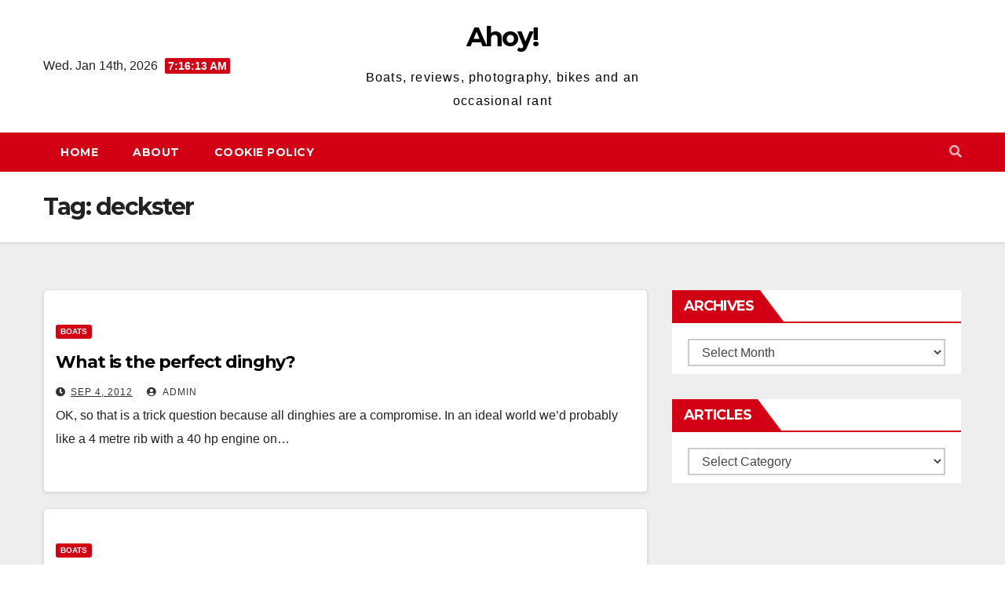

--- FILE ---
content_type: text/html; charset=UTF-8
request_url: http://www.ventspleen.com/tag/deckster/
body_size: 51825
content:
<!DOCTYPE html>
<html lang="en-US">
<head>
<meta charset="UTF-8">
<meta name="viewport" content="width=device-width, initial-scale=1">
<link rel="profile" href="http://gmpg.org/xfn/11">
<title>deckster &#8211; Ahoy!</title>
<meta name='robots' content='max-image-preview:large' />
<link rel='dns-prefetch' href='//fonts.googleapis.com' />
<link rel='dns-prefetch' href='//s.w.org' />
<link rel="alternate" type="application/rss+xml" title="Ahoy! &raquo; Feed" href="http://www.ventspleen.com/feed/" />
<link rel="alternate" type="application/rss+xml" title="Ahoy! &raquo; Comments Feed" href="http://www.ventspleen.com/comments/feed/" />
<link rel="alternate" type="application/rss+xml" title="Ahoy! &raquo; deckster Tag Feed" href="http://www.ventspleen.com/tag/deckster/feed/" />
<script type="text/javascript">
window._wpemojiSettings = {"baseUrl":"https:\/\/s.w.org\/images\/core\/emoji\/13.1.0\/72x72\/","ext":".png","svgUrl":"https:\/\/s.w.org\/images\/core\/emoji\/13.1.0\/svg\/","svgExt":".svg","source":{"concatemoji":"http:\/\/www.ventspleen.com\/wp-includes\/js\/wp-emoji-release.min.js?ver=5.9.12"}};
/*! This file is auto-generated */
!function(e,a,t){var n,r,o,i=a.createElement("canvas"),p=i.getContext&&i.getContext("2d");function s(e,t){var a=String.fromCharCode;p.clearRect(0,0,i.width,i.height),p.fillText(a.apply(this,e),0,0);e=i.toDataURL();return p.clearRect(0,0,i.width,i.height),p.fillText(a.apply(this,t),0,0),e===i.toDataURL()}function c(e){var t=a.createElement("script");t.src=e,t.defer=t.type="text/javascript",a.getElementsByTagName("head")[0].appendChild(t)}for(o=Array("flag","emoji"),t.supports={everything:!0,everythingExceptFlag:!0},r=0;r<o.length;r++)t.supports[o[r]]=function(e){if(!p||!p.fillText)return!1;switch(p.textBaseline="top",p.font="600 32px Arial",e){case"flag":return s([127987,65039,8205,9895,65039],[127987,65039,8203,9895,65039])?!1:!s([55356,56826,55356,56819],[55356,56826,8203,55356,56819])&&!s([55356,57332,56128,56423,56128,56418,56128,56421,56128,56430,56128,56423,56128,56447],[55356,57332,8203,56128,56423,8203,56128,56418,8203,56128,56421,8203,56128,56430,8203,56128,56423,8203,56128,56447]);case"emoji":return!s([10084,65039,8205,55357,56613],[10084,65039,8203,55357,56613])}return!1}(o[r]),t.supports.everything=t.supports.everything&&t.supports[o[r]],"flag"!==o[r]&&(t.supports.everythingExceptFlag=t.supports.everythingExceptFlag&&t.supports[o[r]]);t.supports.everythingExceptFlag=t.supports.everythingExceptFlag&&!t.supports.flag,t.DOMReady=!1,t.readyCallback=function(){t.DOMReady=!0},t.supports.everything||(n=function(){t.readyCallback()},a.addEventListener?(a.addEventListener("DOMContentLoaded",n,!1),e.addEventListener("load",n,!1)):(e.attachEvent("onload",n),a.attachEvent("onreadystatechange",function(){"complete"===a.readyState&&t.readyCallback()})),(n=t.source||{}).concatemoji?c(n.concatemoji):n.wpemoji&&n.twemoji&&(c(n.twemoji),c(n.wpemoji)))}(window,document,window._wpemojiSettings);
</script>
<style type="text/css">
img.wp-smiley,
img.emoji {
	display: inline !important;
	border: none !important;
	box-shadow: none !important;
	height: 1em !important;
	width: 1em !important;
	margin: 0 0.07em !important;
	vertical-align: -0.1em !important;
	background: none !important;
	padding: 0 !important;
}
</style>
	<link rel='stylesheet' id='wp-block-library-css'  href='http://www.ventspleen.com/wp-includes/css/dist/block-library/style.min.css?ver=5.9.12' type='text/css' media='all' />
<style id='global-styles-inline-css' type='text/css'>
body{--wp--preset--color--black: #000000;--wp--preset--color--cyan-bluish-gray: #abb8c3;--wp--preset--color--white: #ffffff;--wp--preset--color--pale-pink: #f78da7;--wp--preset--color--vivid-red: #cf2e2e;--wp--preset--color--luminous-vivid-orange: #ff6900;--wp--preset--color--luminous-vivid-amber: #fcb900;--wp--preset--color--light-green-cyan: #7bdcb5;--wp--preset--color--vivid-green-cyan: #00d084;--wp--preset--color--pale-cyan-blue: #8ed1fc;--wp--preset--color--vivid-cyan-blue: #0693e3;--wp--preset--color--vivid-purple: #9b51e0;--wp--preset--gradient--vivid-cyan-blue-to-vivid-purple: linear-gradient(135deg,rgba(6,147,227,1) 0%,rgb(155,81,224) 100%);--wp--preset--gradient--light-green-cyan-to-vivid-green-cyan: linear-gradient(135deg,rgb(122,220,180) 0%,rgb(0,208,130) 100%);--wp--preset--gradient--luminous-vivid-amber-to-luminous-vivid-orange: linear-gradient(135deg,rgba(252,185,0,1) 0%,rgba(255,105,0,1) 100%);--wp--preset--gradient--luminous-vivid-orange-to-vivid-red: linear-gradient(135deg,rgba(255,105,0,1) 0%,rgb(207,46,46) 100%);--wp--preset--gradient--very-light-gray-to-cyan-bluish-gray: linear-gradient(135deg,rgb(238,238,238) 0%,rgb(169,184,195) 100%);--wp--preset--gradient--cool-to-warm-spectrum: linear-gradient(135deg,rgb(74,234,220) 0%,rgb(151,120,209) 20%,rgb(207,42,186) 40%,rgb(238,44,130) 60%,rgb(251,105,98) 80%,rgb(254,248,76) 100%);--wp--preset--gradient--blush-light-purple: linear-gradient(135deg,rgb(255,206,236) 0%,rgb(152,150,240) 100%);--wp--preset--gradient--blush-bordeaux: linear-gradient(135deg,rgb(254,205,165) 0%,rgb(254,45,45) 50%,rgb(107,0,62) 100%);--wp--preset--gradient--luminous-dusk: linear-gradient(135deg,rgb(255,203,112) 0%,rgb(199,81,192) 50%,rgb(65,88,208) 100%);--wp--preset--gradient--pale-ocean: linear-gradient(135deg,rgb(255,245,203) 0%,rgb(182,227,212) 50%,rgb(51,167,181) 100%);--wp--preset--gradient--electric-grass: linear-gradient(135deg,rgb(202,248,128) 0%,rgb(113,206,126) 100%);--wp--preset--gradient--midnight: linear-gradient(135deg,rgb(2,3,129) 0%,rgb(40,116,252) 100%);--wp--preset--duotone--dark-grayscale: url('#wp-duotone-dark-grayscale');--wp--preset--duotone--grayscale: url('#wp-duotone-grayscale');--wp--preset--duotone--purple-yellow: url('#wp-duotone-purple-yellow');--wp--preset--duotone--blue-red: url('#wp-duotone-blue-red');--wp--preset--duotone--midnight: url('#wp-duotone-midnight');--wp--preset--duotone--magenta-yellow: url('#wp-duotone-magenta-yellow');--wp--preset--duotone--purple-green: url('#wp-duotone-purple-green');--wp--preset--duotone--blue-orange: url('#wp-duotone-blue-orange');--wp--preset--font-size--small: 13px;--wp--preset--font-size--medium: 20px;--wp--preset--font-size--large: 36px;--wp--preset--font-size--x-large: 42px;}.has-black-color{color: var(--wp--preset--color--black) !important;}.has-cyan-bluish-gray-color{color: var(--wp--preset--color--cyan-bluish-gray) !important;}.has-white-color{color: var(--wp--preset--color--white) !important;}.has-pale-pink-color{color: var(--wp--preset--color--pale-pink) !important;}.has-vivid-red-color{color: var(--wp--preset--color--vivid-red) !important;}.has-luminous-vivid-orange-color{color: var(--wp--preset--color--luminous-vivid-orange) !important;}.has-luminous-vivid-amber-color{color: var(--wp--preset--color--luminous-vivid-amber) !important;}.has-light-green-cyan-color{color: var(--wp--preset--color--light-green-cyan) !important;}.has-vivid-green-cyan-color{color: var(--wp--preset--color--vivid-green-cyan) !important;}.has-pale-cyan-blue-color{color: var(--wp--preset--color--pale-cyan-blue) !important;}.has-vivid-cyan-blue-color{color: var(--wp--preset--color--vivid-cyan-blue) !important;}.has-vivid-purple-color{color: var(--wp--preset--color--vivid-purple) !important;}.has-black-background-color{background-color: var(--wp--preset--color--black) !important;}.has-cyan-bluish-gray-background-color{background-color: var(--wp--preset--color--cyan-bluish-gray) !important;}.has-white-background-color{background-color: var(--wp--preset--color--white) !important;}.has-pale-pink-background-color{background-color: var(--wp--preset--color--pale-pink) !important;}.has-vivid-red-background-color{background-color: var(--wp--preset--color--vivid-red) !important;}.has-luminous-vivid-orange-background-color{background-color: var(--wp--preset--color--luminous-vivid-orange) !important;}.has-luminous-vivid-amber-background-color{background-color: var(--wp--preset--color--luminous-vivid-amber) !important;}.has-light-green-cyan-background-color{background-color: var(--wp--preset--color--light-green-cyan) !important;}.has-vivid-green-cyan-background-color{background-color: var(--wp--preset--color--vivid-green-cyan) !important;}.has-pale-cyan-blue-background-color{background-color: var(--wp--preset--color--pale-cyan-blue) !important;}.has-vivid-cyan-blue-background-color{background-color: var(--wp--preset--color--vivid-cyan-blue) !important;}.has-vivid-purple-background-color{background-color: var(--wp--preset--color--vivid-purple) !important;}.has-black-border-color{border-color: var(--wp--preset--color--black) !important;}.has-cyan-bluish-gray-border-color{border-color: var(--wp--preset--color--cyan-bluish-gray) !important;}.has-white-border-color{border-color: var(--wp--preset--color--white) !important;}.has-pale-pink-border-color{border-color: var(--wp--preset--color--pale-pink) !important;}.has-vivid-red-border-color{border-color: var(--wp--preset--color--vivid-red) !important;}.has-luminous-vivid-orange-border-color{border-color: var(--wp--preset--color--luminous-vivid-orange) !important;}.has-luminous-vivid-amber-border-color{border-color: var(--wp--preset--color--luminous-vivid-amber) !important;}.has-light-green-cyan-border-color{border-color: var(--wp--preset--color--light-green-cyan) !important;}.has-vivid-green-cyan-border-color{border-color: var(--wp--preset--color--vivid-green-cyan) !important;}.has-pale-cyan-blue-border-color{border-color: var(--wp--preset--color--pale-cyan-blue) !important;}.has-vivid-cyan-blue-border-color{border-color: var(--wp--preset--color--vivid-cyan-blue) !important;}.has-vivid-purple-border-color{border-color: var(--wp--preset--color--vivid-purple) !important;}.has-vivid-cyan-blue-to-vivid-purple-gradient-background{background: var(--wp--preset--gradient--vivid-cyan-blue-to-vivid-purple) !important;}.has-light-green-cyan-to-vivid-green-cyan-gradient-background{background: var(--wp--preset--gradient--light-green-cyan-to-vivid-green-cyan) !important;}.has-luminous-vivid-amber-to-luminous-vivid-orange-gradient-background{background: var(--wp--preset--gradient--luminous-vivid-amber-to-luminous-vivid-orange) !important;}.has-luminous-vivid-orange-to-vivid-red-gradient-background{background: var(--wp--preset--gradient--luminous-vivid-orange-to-vivid-red) !important;}.has-very-light-gray-to-cyan-bluish-gray-gradient-background{background: var(--wp--preset--gradient--very-light-gray-to-cyan-bluish-gray) !important;}.has-cool-to-warm-spectrum-gradient-background{background: var(--wp--preset--gradient--cool-to-warm-spectrum) !important;}.has-blush-light-purple-gradient-background{background: var(--wp--preset--gradient--blush-light-purple) !important;}.has-blush-bordeaux-gradient-background{background: var(--wp--preset--gradient--blush-bordeaux) !important;}.has-luminous-dusk-gradient-background{background: var(--wp--preset--gradient--luminous-dusk) !important;}.has-pale-ocean-gradient-background{background: var(--wp--preset--gradient--pale-ocean) !important;}.has-electric-grass-gradient-background{background: var(--wp--preset--gradient--electric-grass) !important;}.has-midnight-gradient-background{background: var(--wp--preset--gradient--midnight) !important;}.has-small-font-size{font-size: var(--wp--preset--font-size--small) !important;}.has-medium-font-size{font-size: var(--wp--preset--font-size--medium) !important;}.has-large-font-size{font-size: var(--wp--preset--font-size--large) !important;}.has-x-large-font-size{font-size: var(--wp--preset--font-size--x-large) !important;}
</style>
<link rel='stylesheet' id='newsup-fonts-css'  href='//fonts.googleapis.com/css?family=Montserrat%3A400%2C500%2C700%2C800%7CWork%2BSans%3A300%2C400%2C500%2C600%2C700%2C800%2C900%26display%3Dswap&#038;subset=latin%2Clatin-ext' type='text/css' media='all' />
<link rel='stylesheet' id='bootstrap-css'  href='http://www.ventspleen.com/wp-content/themes/newsup/css/bootstrap.css?ver=5.9.12' type='text/css' media='all' />
<link rel='stylesheet' id='newsup-style-css'  href='http://www.ventspleen.com/wp-content/themes/news-way/style.css?ver=5.9.12' type='text/css' media='all' />
<link rel='stylesheet' id='font-awesome-5-all-css'  href='http://www.ventspleen.com/wp-content/themes/newsup/css/font-awesome/css/all.min.css?ver=5.9.12' type='text/css' media='all' />
<link rel='stylesheet' id='font-awesome-4-shim-css'  href='http://www.ventspleen.com/wp-content/themes/newsup/css/font-awesome/css/v4-shims.min.css?ver=5.9.12' type='text/css' media='all' />
<link rel='stylesheet' id='owl-carousel-css'  href='http://www.ventspleen.com/wp-content/themes/newsup/css/owl.carousel.css?ver=5.9.12' type='text/css' media='all' />
<link rel='stylesheet' id='smartmenus-css'  href='http://www.ventspleen.com/wp-content/themes/newsup/css/jquery.smartmenus.bootstrap.css?ver=5.9.12' type='text/css' media='all' />
<link rel='stylesheet' id='newsup-style-parent-css'  href='http://www.ventspleen.com/wp-content/themes/newsup/style.css?ver=5.9.12' type='text/css' media='all' />
<link rel='stylesheet' id='newsway-style-css'  href='http://www.ventspleen.com/wp-content/themes/news-way/style.css?ver=1.0' type='text/css' media='all' />
<link rel='stylesheet' id='newsway-default-css-css'  href='http://www.ventspleen.com/wp-content/themes/news-way/css/colors/default.css?ver=5.9.12' type='text/css' media='all' />
<script type='text/javascript' src='http://www.ventspleen.com/wp-includes/js/jquery/jquery.min.js?ver=3.6.0' id='jquery-core-js'></script>
<script type='text/javascript' src='http://www.ventspleen.com/wp-includes/js/jquery/jquery-migrate.min.js?ver=3.3.2' id='jquery-migrate-js'></script>
<script type='text/javascript' src='http://www.ventspleen.com/wp-content/themes/newsup/js/navigation.js?ver=5.9.12' id='newsup-navigation-js'></script>
<script type='text/javascript' src='http://www.ventspleen.com/wp-content/themes/newsup/js/bootstrap.js?ver=5.9.12' id='bootstrap-js'></script>
<script type='text/javascript' src='http://www.ventspleen.com/wp-content/themes/newsup/js/owl.carousel.min.js?ver=5.9.12' id='owl-carousel-min-js'></script>
<script type='text/javascript' src='http://www.ventspleen.com/wp-content/themes/newsup/js/jquery.smartmenus.js?ver=5.9.12' id='smartmenus-js-js'></script>
<script type='text/javascript' src='http://www.ventspleen.com/wp-content/themes/newsup/js/jquery.smartmenus.bootstrap.js?ver=5.9.12' id='bootstrap-smartmenus-js-js'></script>
<script type='text/javascript' src='http://www.ventspleen.com/wp-content/themes/newsup/js/jquery.marquee.js?ver=5.9.12' id='newsup-marquee-js-js'></script>
<script type='text/javascript' src='http://www.ventspleen.com/wp-content/themes/newsup/js/main.js?ver=5.9.12' id='newsup-main-js-js'></script>
<link rel="https://api.w.org/" href="http://www.ventspleen.com/wp-json/" /><link rel="alternate" type="application/json" href="http://www.ventspleen.com/wp-json/wp/v2/tags/463" /><link rel="EditURI" type="application/rsd+xml" title="RSD" href="http://www.ventspleen.com/xmlrpc.php?rsd" />
<link rel="wlwmanifest" type="application/wlwmanifest+xml" href="http://www.ventspleen.com/wp-includes/wlwmanifest.xml" /> 
<meta name="generator" content="WordPress 5.9.12" />
<!-- Analytics by WP-Statistics v13.1.7 - https://wp-statistics.com/ -->
<style type="text/css" id="custom-background-css">
    .wrapper { background-color: #eee; }
</style>
    <style type="text/css">
            body .site-title a,
        body .site-description {
            color: ##fff;
        }

        .site-branding-text .site-title a {
                font-size: px;
            }

            @media only screen and (max-width: 640px) {
                .site-branding-text .site-title a {
                    font-size: 40px;

                }
            }

            @media only screen and (max-width: 375px) {
                .site-branding-text .site-title a {
                    font-size: 32px;

                }
            }

        </style>
    </head>
<body class="archive tag tag-deckster tag-463 wp-embed-responsive hfeed  ta-hide-date-author-in-list" >
<svg xmlns="http://www.w3.org/2000/svg" viewBox="0 0 0 0" width="0" height="0" focusable="false" role="none" style="visibility: hidden; position: absolute; left: -9999px; overflow: hidden;" ><defs><filter id="wp-duotone-dark-grayscale"><feColorMatrix color-interpolation-filters="sRGB" type="matrix" values=" .299 .587 .114 0 0 .299 .587 .114 0 0 .299 .587 .114 0 0 .299 .587 .114 0 0 " /><feComponentTransfer color-interpolation-filters="sRGB" ><feFuncR type="table" tableValues="0 0.49803921568627" /><feFuncG type="table" tableValues="0 0.49803921568627" /><feFuncB type="table" tableValues="0 0.49803921568627" /><feFuncA type="table" tableValues="1 1" /></feComponentTransfer><feComposite in2="SourceGraphic" operator="in" /></filter></defs></svg><svg xmlns="http://www.w3.org/2000/svg" viewBox="0 0 0 0" width="0" height="0" focusable="false" role="none" style="visibility: hidden; position: absolute; left: -9999px; overflow: hidden;" ><defs><filter id="wp-duotone-grayscale"><feColorMatrix color-interpolation-filters="sRGB" type="matrix" values=" .299 .587 .114 0 0 .299 .587 .114 0 0 .299 .587 .114 0 0 .299 .587 .114 0 0 " /><feComponentTransfer color-interpolation-filters="sRGB" ><feFuncR type="table" tableValues="0 1" /><feFuncG type="table" tableValues="0 1" /><feFuncB type="table" tableValues="0 1" /><feFuncA type="table" tableValues="1 1" /></feComponentTransfer><feComposite in2="SourceGraphic" operator="in" /></filter></defs></svg><svg xmlns="http://www.w3.org/2000/svg" viewBox="0 0 0 0" width="0" height="0" focusable="false" role="none" style="visibility: hidden; position: absolute; left: -9999px; overflow: hidden;" ><defs><filter id="wp-duotone-purple-yellow"><feColorMatrix color-interpolation-filters="sRGB" type="matrix" values=" .299 .587 .114 0 0 .299 .587 .114 0 0 .299 .587 .114 0 0 .299 .587 .114 0 0 " /><feComponentTransfer color-interpolation-filters="sRGB" ><feFuncR type="table" tableValues="0.54901960784314 0.98823529411765" /><feFuncG type="table" tableValues="0 1" /><feFuncB type="table" tableValues="0.71764705882353 0.25490196078431" /><feFuncA type="table" tableValues="1 1" /></feComponentTransfer><feComposite in2="SourceGraphic" operator="in" /></filter></defs></svg><svg xmlns="http://www.w3.org/2000/svg" viewBox="0 0 0 0" width="0" height="0" focusable="false" role="none" style="visibility: hidden; position: absolute; left: -9999px; overflow: hidden;" ><defs><filter id="wp-duotone-blue-red"><feColorMatrix color-interpolation-filters="sRGB" type="matrix" values=" .299 .587 .114 0 0 .299 .587 .114 0 0 .299 .587 .114 0 0 .299 .587 .114 0 0 " /><feComponentTransfer color-interpolation-filters="sRGB" ><feFuncR type="table" tableValues="0 1" /><feFuncG type="table" tableValues="0 0.27843137254902" /><feFuncB type="table" tableValues="0.5921568627451 0.27843137254902" /><feFuncA type="table" tableValues="1 1" /></feComponentTransfer><feComposite in2="SourceGraphic" operator="in" /></filter></defs></svg><svg xmlns="http://www.w3.org/2000/svg" viewBox="0 0 0 0" width="0" height="0" focusable="false" role="none" style="visibility: hidden; position: absolute; left: -9999px; overflow: hidden;" ><defs><filter id="wp-duotone-midnight"><feColorMatrix color-interpolation-filters="sRGB" type="matrix" values=" .299 .587 .114 0 0 .299 .587 .114 0 0 .299 .587 .114 0 0 .299 .587 .114 0 0 " /><feComponentTransfer color-interpolation-filters="sRGB" ><feFuncR type="table" tableValues="0 0" /><feFuncG type="table" tableValues="0 0.64705882352941" /><feFuncB type="table" tableValues="0 1" /><feFuncA type="table" tableValues="1 1" /></feComponentTransfer><feComposite in2="SourceGraphic" operator="in" /></filter></defs></svg><svg xmlns="http://www.w3.org/2000/svg" viewBox="0 0 0 0" width="0" height="0" focusable="false" role="none" style="visibility: hidden; position: absolute; left: -9999px; overflow: hidden;" ><defs><filter id="wp-duotone-magenta-yellow"><feColorMatrix color-interpolation-filters="sRGB" type="matrix" values=" .299 .587 .114 0 0 .299 .587 .114 0 0 .299 .587 .114 0 0 .299 .587 .114 0 0 " /><feComponentTransfer color-interpolation-filters="sRGB" ><feFuncR type="table" tableValues="0.78039215686275 1" /><feFuncG type="table" tableValues="0 0.94901960784314" /><feFuncB type="table" tableValues="0.35294117647059 0.47058823529412" /><feFuncA type="table" tableValues="1 1" /></feComponentTransfer><feComposite in2="SourceGraphic" operator="in" /></filter></defs></svg><svg xmlns="http://www.w3.org/2000/svg" viewBox="0 0 0 0" width="0" height="0" focusable="false" role="none" style="visibility: hidden; position: absolute; left: -9999px; overflow: hidden;" ><defs><filter id="wp-duotone-purple-green"><feColorMatrix color-interpolation-filters="sRGB" type="matrix" values=" .299 .587 .114 0 0 .299 .587 .114 0 0 .299 .587 .114 0 0 .299 .587 .114 0 0 " /><feComponentTransfer color-interpolation-filters="sRGB" ><feFuncR type="table" tableValues="0.65098039215686 0.40392156862745" /><feFuncG type="table" tableValues="0 1" /><feFuncB type="table" tableValues="0.44705882352941 0.4" /><feFuncA type="table" tableValues="1 1" /></feComponentTransfer><feComposite in2="SourceGraphic" operator="in" /></filter></defs></svg><svg xmlns="http://www.w3.org/2000/svg" viewBox="0 0 0 0" width="0" height="0" focusable="false" role="none" style="visibility: hidden; position: absolute; left: -9999px; overflow: hidden;" ><defs><filter id="wp-duotone-blue-orange"><feColorMatrix color-interpolation-filters="sRGB" type="matrix" values=" .299 .587 .114 0 0 .299 .587 .114 0 0 .299 .587 .114 0 0 .299 .587 .114 0 0 " /><feComponentTransfer color-interpolation-filters="sRGB" ><feFuncR type="table" tableValues="0.098039215686275 1" /><feFuncG type="table" tableValues="0 0.66274509803922" /><feFuncB type="table" tableValues="0.84705882352941 0.41960784313725" /><feFuncA type="table" tableValues="1 1" /></feComponentTransfer><feComposite in2="SourceGraphic" operator="in" /></filter></defs></svg><div id="page" class="site">
<a class="skip-link screen-reader-text" href="#content">
Skip to content</a>
    <div class="wrapper">
        <header class="mg-headwidget center light">
            <!--==================== TOP BAR ====================-->

            <div class="clearfix"></div>
                        <div class="mg-nav-widget-area-back" style='background-image: url("" );'>
                        <div class="overlay">
              <div class="inner"  style="background-color:#fff;" > 
                <div class="container-fluid">
    <div class="mg-nav-widget-area">
        <div class="row align-items-center">
                        <div class="col-md-4 col-sm-4 text-center-xs">
                            <div class="heacent">Wed. Jan 14th, 2026                         <span  id="time" class="time"></span>
                                      </div>
              
            </div>

            <div class="col-md-4 col-sm-4 text-center-xs">
                <div class="navbar-header">
                                          <div class="site-branding-text">
                        <h1 class="site-title"> <a href="http://www.ventspleen.com/" rel="home">Ahoy!</a></h1>
                        <p class="site-description">Boats, reviews, photography, bikes and an occasional rant</p>
                    </div>
                                  </div>
            </div>


                         <div class="col-md-4 col-sm-4 text-center-xs">
                <ul class="mg-social info-right heacent">
                    
                                      </ul>
            </div>
                    </div>
    </div>
</div>
              </div>
              </div>
          </div>
    <div class="mg-menu-full">
      <nav class="navbar navbar-expand-lg navbar-wp">
        <div class="container-fluid">
          <!-- Right nav -->
                    <div class="m-header align-items-center">
                                                <a class="mobilehomebtn" href="http://www.ventspleen.com"><span class="fas fa-home"></span></a>
                        <!-- navbar-toggle -->
                        <button class="navbar-toggler mx-auto" type="button" data-toggle="collapse" data-target="#navbar-wp" aria-controls="navbarSupportedContent" aria-expanded="false" aria-label="Toggle navigation">
                          <i class="fas fa-bars"></i>
                        </button>
                        <!-- /navbar-toggle -->
                        <div class="dropdown show mg-search-box pr-2 d-none">
                            <a class="dropdown-toggle msearch ml-auto" href="#" role="button" id="dropdownMenuLink" data-toggle="dropdown" aria-haspopup="true" aria-expanded="false">
                               <i class="fas fa-search"></i>
                            </a>

                            <div class="dropdown-menu searchinner" aria-labelledby="dropdownMenuLink">
                        <form role="search" method="get" id="searchform" action="http://www.ventspleen.com/">
  <div class="input-group">
    <input type="search" class="form-control" placeholder="Search" value="" name="s" />
    <span class="input-group-btn btn-default">
    <button type="submit" class="btn"> <i class="fas fa-search"></i> </button>
    </span> </div>
</form>                      </div>
                        </div>
                        
                    </div>
                    <!-- /Right nav -->
         
          
                  <div class="collapse navbar-collapse" id="navbar-wp">
                  	<div class="d-md-block">
                  <ul class="nav navbar-nav mr-auto"><li class="nav-item menu-item "><a class="nav-link " href="http://www.ventspleen.com/" title="Home">Home</a></li><li class="nav-item menu-item page_item dropdown page-item-2"><a class="nav-link" href="http://www.ventspleen.com/about/">About</a></li><li class="nav-item menu-item page_item dropdown page-item-2425"><a class="nav-link" href="http://www.ventspleen.com/cookie-policy/">Cookie Policy</a></li></ul>
        				</div>		
              		</div>
                  <!-- Right nav -->
                    <div class="desk-header pl-3 ml-auto my-2 my-lg-0 position-relative align-items-center">
                        <!-- /navbar-toggle -->
                        <div class="dropdown show mg-search-box">
                      <a class="dropdown-toggle msearch ml-auto" href="#" role="button" id="dropdownMenuLink" data-toggle="dropdown" aria-haspopup="true" aria-expanded="false">
                       <i class="fas fa-search"></i>
                      </a>
                      <div class="dropdown-menu searchinner" aria-labelledby="dropdownMenuLink">
                        <form role="search" method="get" id="searchform" action="http://www.ventspleen.com/">
  <div class="input-group">
    <input type="search" class="form-control" placeholder="Search" value="" name="s" />
    <span class="input-group-btn btn-default">
    <button type="submit" class="btn"> <i class="fas fa-search"></i> </button>
    </span> </div>
</form>                      </div>
                    </div>
                    </div>
                    <!-- /Right nav --> 
          </div>
      </nav> <!-- /Navigation -->
    </div>
</header>
<div class="clearfix"></div>
 <!--==================== Newsup breadcrumb section ====================-->
<div class="mg-breadcrumb-section" style='background: url("" ) repeat scroll center 0 #143745;'>
  <div class="overlay">
    <div class="container-fluid">
      <div class="row">
        <div class="col-md-12 col-sm-12">
			    <div class="mg-breadcrumb-title">
            <h1>Tag: <span>deckster</span></h1>          </div>
        </div>
      </div>
    </div>
    </div>
</div>
<div class="clearfix"></div><div id="content" class="container-fluid">
 <!--container-->
    <!--row-->
    <div class="row">
        <!--col-md-8-->
                <div class="col-md-8">
            <div id="post-1944" class="post-1944 post type-post status-publish format-standard hentry category-boats tag-choosing tag-deckster tag-dinghy tag-flapdoodle tag-fliptail tag-folding-boat tag-inflatable tag-nesting-dinghy tag-origami tag-porta-bote tag-seahopper tag-stasha tag-woodenwidget">
                            <!-- mg-posts-sec mg-posts-modul-6 -->
                            <div class="mg-posts-sec mg-posts-modul-6">
                                <!-- mg-posts-sec-inner -->
                                <div class="mg-posts-sec-inner">
                                                                        <article class="d-md-flex mg-posts-sec-post align-items-center">
                                                                                <div class="mg-sec-top-post py-3 col">
                                                    <div class="mg-blog-category"> 
                                                        <a class="newsup-categories category-color-1" href="http://www.ventspleen.com/category/boats/" alt="View all posts in boats"> 
                                 boats
                             </a>                                                    </div>

                                                    <h4 class="entry-title title"><a href="http://www.ventspleen.com/what-is-the-perfect-dinghy/">What is the perfect dinghy?</a></h4>
                                                        <div class="mg-blog-meta">
        <span class="mg-blog-date"><i class="fas fa-clock"></i>
         <a href="http://www.ventspleen.com/2012/09/">
         Sep 4, 2012</a></span>
         <a class="auth" href="http://www.ventspleen.com/author/admin/"><i class="fas fa-user-circle"></i> 
        admin</a>
         
    </div>
    
                                                
                                                    <div class="mg-content">
                                                        <p>OK, so that is a trick question because all dinghies are a compromise. In an ideal world we’d probably like a 4 metre rib with a 40 hp engine on&hellip;</p>
                                                </div>
                                            </div>
                                    </article>
                                                                         <article class="d-md-flex mg-posts-sec-post align-items-center">
                                                                                <div class="mg-sec-top-post py-3 col">
                                                    <div class="mg-blog-category"> 
                                                        <a class="newsup-categories category-color-1" href="http://www.ventspleen.com/category/boats/" alt="View all posts in boats"> 
                                 boats
                             </a>                                                    </div>

                                                    <h4 class="entry-title title"><a href="http://www.ventspleen.com/woodenwidget-launch-the-fliptail-7/">Woodenwidget launch the Fliptail 7</a></h4>
                                                        <div class="mg-blog-meta">
        <span class="mg-blog-date"><i class="fas fa-clock"></i>
         <a href="http://www.ventspleen.com/2011/11/">
         Nov 28, 2011</a></span>
         <a class="auth" href="http://www.ventspleen.com/author/admin/"><i class="fas fa-user-circle"></i> 
        admin</a>
         
    </div>
    
                                                
                                                    <div class="mg-content">
                                                        <p>The Woodenwidget Fliptail folding dinghy. Available in 6 and 7 foot versions. Looking for a small and light yet competent and stable little dinghy for your yacht? Or a easy&hellip;</p>
                                                </div>
                                            </div>
                                    </article>
                                                                         <div class="col-md-12 text-center d-md-flex justify-content-center">
                                                                            </div>
                                </div>
                                <!-- // mg-posts-sec-inner -->
                            </div>
                            <!-- // mg-posts-sec block_6 -->

                            <!--col-md-12-->
</div>        </div>
                
        <!--/col-md-8-->
                <!--col-md-4-->
        <aside class="col-md-4">
            
<aside id="secondary" class="widget-area" role="complementary">
	<div id="sidebar-right" class="mg-sidebar">
		<div id="archives-3" class="mg-widget widget_archive"><div class="mg-wid-title"><h6>Archives</h6></div>		<label class="screen-reader-text" for="archives-dropdown-3">Archives</label>
		<select id="archives-dropdown-3" name="archive-dropdown">
			
			<option value="">Select Month</option>
				<option value='http://www.ventspleen.com/2023/06/'> June 2023 </option>
	<option value='http://www.ventspleen.com/2023/03/'> March 2023 </option>
	<option value='http://www.ventspleen.com/2022/12/'> December 2022 </option>
	<option value='http://www.ventspleen.com/2022/11/'> November 2022 </option>
	<option value='http://www.ventspleen.com/2022/05/'> May 2022 </option>
	<option value='http://www.ventspleen.com/2022/01/'> January 2022 </option>
	<option value='http://www.ventspleen.com/2021/01/'> January 2021 </option>
	<option value='http://www.ventspleen.com/2020/12/'> December 2020 </option>
	<option value='http://www.ventspleen.com/2020/06/'> June 2020 </option>
	<option value='http://www.ventspleen.com/2020/05/'> May 2020 </option>
	<option value='http://www.ventspleen.com/2020/03/'> March 2020 </option>
	<option value='http://www.ventspleen.com/2019/10/'> October 2019 </option>
	<option value='http://www.ventspleen.com/2019/07/'> July 2019 </option>
	<option value='http://www.ventspleen.com/2019/04/'> April 2019 </option>
	<option value='http://www.ventspleen.com/2018/02/'> February 2018 </option>
	<option value='http://www.ventspleen.com/2017/07/'> July 2017 </option>
	<option value='http://www.ventspleen.com/2017/06/'> June 2017 </option>
	<option value='http://www.ventspleen.com/2017/01/'> January 2017 </option>
	<option value='http://www.ventspleen.com/2016/11/'> November 2016 </option>
	<option value='http://www.ventspleen.com/2016/10/'> October 2016 </option>
	<option value='http://www.ventspleen.com/2016/09/'> September 2016 </option>
	<option value='http://www.ventspleen.com/2016/07/'> July 2016 </option>
	<option value='http://www.ventspleen.com/2016/05/'> May 2016 </option>
	<option value='http://www.ventspleen.com/2015/06/'> June 2015 </option>
	<option value='http://www.ventspleen.com/2015/05/'> May 2015 </option>
	<option value='http://www.ventspleen.com/2015/04/'> April 2015 </option>
	<option value='http://www.ventspleen.com/2014/11/'> November 2014 </option>
	<option value='http://www.ventspleen.com/2014/03/'> March 2014 </option>
	<option value='http://www.ventspleen.com/2014/02/'> February 2014 </option>
	<option value='http://www.ventspleen.com/2014/01/'> January 2014 </option>
	<option value='http://www.ventspleen.com/2013/12/'> December 2013 </option>
	<option value='http://www.ventspleen.com/2013/10/'> October 2013 </option>
	<option value='http://www.ventspleen.com/2013/05/'> May 2013 </option>
	<option value='http://www.ventspleen.com/2013/03/'> March 2013 </option>
	<option value='http://www.ventspleen.com/2013/02/'> February 2013 </option>
	<option value='http://www.ventspleen.com/2013/01/'> January 2013 </option>
	<option value='http://www.ventspleen.com/2012/12/'> December 2012 </option>
	<option value='http://www.ventspleen.com/2012/11/'> November 2012 </option>
	<option value='http://www.ventspleen.com/2012/10/'> October 2012 </option>
	<option value='http://www.ventspleen.com/2012/09/'> September 2012 </option>
	<option value='http://www.ventspleen.com/2012/08/'> August 2012 </option>
	<option value='http://www.ventspleen.com/2012/07/'> July 2012 </option>
	<option value='http://www.ventspleen.com/2012/06/'> June 2012 </option>
	<option value='http://www.ventspleen.com/2012/05/'> May 2012 </option>
	<option value='http://www.ventspleen.com/2012/04/'> April 2012 </option>
	<option value='http://www.ventspleen.com/2012/03/'> March 2012 </option>
	<option value='http://www.ventspleen.com/2012/02/'> February 2012 </option>
	<option value='http://www.ventspleen.com/2011/12/'> December 2011 </option>
	<option value='http://www.ventspleen.com/2011/11/'> November 2011 </option>
	<option value='http://www.ventspleen.com/2011/10/'> October 2011 </option>
	<option value='http://www.ventspleen.com/2011/08/'> August 2011 </option>
	<option value='http://www.ventspleen.com/2011/07/'> July 2011 </option>
	<option value='http://www.ventspleen.com/2011/06/'> June 2011 </option>
	<option value='http://www.ventspleen.com/2011/05/'> May 2011 </option>
	<option value='http://www.ventspleen.com/2011/04/'> April 2011 </option>
	<option value='http://www.ventspleen.com/2011/03/'> March 2011 </option>
	<option value='http://www.ventspleen.com/2011/02/'> February 2011 </option>
	<option value='http://www.ventspleen.com/2011/01/'> January 2011 </option>
	<option value='http://www.ventspleen.com/2010/12/'> December 2010 </option>
	<option value='http://www.ventspleen.com/2010/11/'> November 2010 </option>
	<option value='http://www.ventspleen.com/2010/10/'> October 2010 </option>
	<option value='http://www.ventspleen.com/2010/09/'> September 2010 </option>
	<option value='http://www.ventspleen.com/2010/08/'> August 2010 </option>
	<option value='http://www.ventspleen.com/2010/07/'> July 2010 </option>
	<option value='http://www.ventspleen.com/2010/06/'> June 2010 </option>
	<option value='http://www.ventspleen.com/2010/05/'> May 2010 </option>
	<option value='http://www.ventspleen.com/2010/04/'> April 2010 </option>
	<option value='http://www.ventspleen.com/2010/03/'> March 2010 </option>

		</select>

<script type="text/javascript">
/* <![CDATA[ */
(function() {
	var dropdown = document.getElementById( "archives-dropdown-3" );
	function onSelectChange() {
		if ( dropdown.options[ dropdown.selectedIndex ].value !== '' ) {
			document.location.href = this.options[ this.selectedIndex ].value;
		}
	}
	dropdown.onchange = onSelectChange;
})();
/* ]]> */
</script>
			</div><div id="categories-3" class="mg-widget widget_categories"><div class="mg-wid-title"><h6>Articles</h6></div><form action="http://www.ventspleen.com" method="get"><label class="screen-reader-text" for="cat">Articles</label><select  name='cat' id='cat' class='postform' >
	<option value='-1'>Select Category</option>
	<option class="level-0" value="83">Bicycles</option>
	<option class="level-0" value="7">boats</option>
	<option class="level-0" value="731">caravan</option>
	<option class="level-0" value="618">Cars</option>
	<option class="level-0" value="685">Food</option>
	<option class="level-0" value="674">Habitation</option>
	<option class="level-0" value="3">Leica m9</option>
	<option class="level-0" value="12">Motorbikes</option>
	<option class="level-0" value="695">reviews</option>
	<option class="level-0" value="31">T Shirts</option>
	<option class="level-0" value="719">Tools</option>
	<option class="level-0" value="1">Uncategorized</option>
	<option class="level-0" value="152">Videos</option>
</select>
</form>
<script type="text/javascript">
/* <![CDATA[ */
(function() {
	var dropdown = document.getElementById( "cat" );
	function onCatChange() {
		if ( dropdown.options[ dropdown.selectedIndex ].value > 0 ) {
			dropdown.parentNode.submit();
		}
	}
	dropdown.onchange = onCatChange;
})();
/* ]]> */
</script>

			</div>	</div>
</aside><!-- #secondary -->
        </aside>
        <!--/col-md-4-->
            </div>
    <!--/row-->
</div>
  <div class="container-fluid mr-bot40 mg-posts-sec-inner">
        <div class="missed-inner">
        <div class="row">
                        <div class="col-md-12">
                <div class="mg-sec-title">
                    <!-- mg-sec-title -->
                    <h4>You missed</h4>
                </div>
            </div>
                            <!--col-md-3-->
                <div class="col-md-3 col-sm-6 pulse animated">
               <div class="mg-blog-post-3 minh back-img" 
                            >
                            <a class="link-div" href="http://www.ventspleen.com/designing-the-woodenwidget-plystream-lightweight-aerodynamic-caravan-2/"></a>
                    <div class="mg-blog-inner">
                      <div class="mg-blog-category">
                      <a class="newsup-categories category-color-1" href="http://www.ventspleen.com/category/caravan/" alt="View all posts in caravan"> 
                                 caravan
                             </a><a class="newsup-categories category-color-1" href="http://www.ventspleen.com/category/cars/" alt="View all posts in Cars"> 
                                 Cars
                             </a><a class="newsup-categories category-color-1" href="http://www.ventspleen.com/category/habitation/" alt="View all posts in Habitation"> 
                                 Habitation
                             </a>                      </div>
                      <h4 class="title"> <a href="http://www.ventspleen.com/designing-the-woodenwidget-plystream-lightweight-aerodynamic-caravan-2/" title="Permalink to: Designing the Woodenwidget Plystream lightweight aerodynamic caravan"> Designing the Woodenwidget Plystream lightweight aerodynamic caravan</a> </h4>
                          <div class="mg-blog-meta">
        <span class="mg-blog-date"><i class="fas fa-clock"></i>
         <a href="http://www.ventspleen.com/2023/06/">
         Jun 29, 2023</a></span>
         <a class="auth" href="http://www.ventspleen.com/author/admin/"><i class="fas fa-user-circle"></i> 
        admin</a>
         
    </div>
                        </div>
                </div>
            </div>
            <!--/col-md-3-->
                         <!--col-md-3-->
                <div class="col-md-3 col-sm-6 pulse animated">
               <div class="mg-blog-post-3 minh back-img" 
                            >
                            <a class="link-div" href="http://www.ventspleen.com/designing-the-woodenwidget-plystream-lightweight-aerodynamic-caravan/"></a>
                    <div class="mg-blog-inner">
                      <div class="mg-blog-category">
                      <a class="newsup-categories category-color-1" href="http://www.ventspleen.com/category/caravan/" alt="View all posts in caravan"> 
                                 caravan
                             </a><a class="newsup-categories category-color-1" href="http://www.ventspleen.com/category/cars/" alt="View all posts in Cars"> 
                                 Cars
                             </a><a class="newsup-categories category-color-1" href="http://www.ventspleen.com/category/habitation/" alt="View all posts in Habitation"> 
                                 Habitation
                             </a>                      </div>
                      <h4 class="title"> <a href="http://www.ventspleen.com/designing-the-woodenwidget-plystream-lightweight-aerodynamic-caravan/" title="Permalink to: Designing the Woodenwidget Plystream lightweight aerodynamic caravan"> Designing the Woodenwidget Plystream lightweight aerodynamic caravan</a> </h4>
                          <div class="mg-blog-meta">
        <span class="mg-blog-date"><i class="fas fa-clock"></i>
         <a href="http://www.ventspleen.com/2023/06/">
         Jun 29, 2023</a></span>
         <a class="auth" href="http://www.ventspleen.com/author/admin/"><i class="fas fa-user-circle"></i> 
        admin</a>
         
    </div>
                        </div>
                </div>
            </div>
            <!--/col-md-3-->
                         <!--col-md-3-->
                <div class="col-md-3 col-sm-6 pulse animated">
               <div class="mg-blog-post-3 minh back-img" 
                            >
                            <a class="link-div" href="http://www.ventspleen.com/making-a-serious-wooden-badminton-racket-the-woodenwidget-plysonic/"></a>
                    <div class="mg-blog-inner">
                      <div class="mg-blog-category">
                      <a class="newsup-categories category-color-1" href="http://www.ventspleen.com/category/tools/" alt="View all posts in Tools"> 
                                 Tools
                             </a><a class="newsup-categories category-color-1" href="http://www.ventspleen.com/category/uncategorized/" alt="View all posts in Uncategorized"> 
                                 Uncategorized
                             </a>                      </div>
                      <h4 class="title"> <a href="http://www.ventspleen.com/making-a-serious-wooden-badminton-racket-the-woodenwidget-plysonic/" title="Permalink to: Making a serious wooden badminton racket. The Woodenwidget Plysonic"> Making a serious wooden badminton racket. The Woodenwidget Plysonic</a> </h4>
                          <div class="mg-blog-meta">
        <span class="mg-blog-date"><i class="fas fa-clock"></i>
         <a href="http://www.ventspleen.com/2023/03/">
         Mar 6, 2023</a></span>
         <a class="auth" href="http://www.ventspleen.com/author/admin/"><i class="fas fa-user-circle"></i> 
        admin</a>
         
    </div>
                        </div>
                </div>
            </div>
            <!--/col-md-3-->
                         <!--col-md-3-->
                <div class="col-md-3 col-sm-6 pulse animated">
               <div class="mg-blog-post-3 minh back-img" 
                            >
                            <a class="link-div" href="http://www.ventspleen.com/not-very-green-pan/"></a>
                    <div class="mg-blog-inner">
                      <div class="mg-blog-category">
                      <a class="newsup-categories category-color-1" href="http://www.ventspleen.com/category/food/" alt="View all posts in Food"> 
                                 Food
                             </a><a class="newsup-categories category-color-1" href="http://www.ventspleen.com/category/reviews/" alt="View all posts in reviews"> 
                                 reviews
                             </a>                      </div>
                      <h4 class="title"> <a href="http://www.ventspleen.com/not-very-green-pan/" title="Permalink to: Not very Green pan"> Not very Green pan</a> </h4>
                          <div class="mg-blog-meta">
        <span class="mg-blog-date"><i class="fas fa-clock"></i>
         <a href="http://www.ventspleen.com/2022/12/">
         Dec 5, 2022</a></span>
         <a class="auth" href="http://www.ventspleen.com/author/admin/"><i class="fas fa-user-circle"></i> 
        admin</a>
         
    </div>
                        </div>
                </div>
            </div>
            <!--/col-md-3-->
                     

                </div>
            </div>
        </div>
<!--==================== FOOTER AREA ====================-->
        <footer> 
            <div class="overlay" style="background-color: ;">
                <!--Start mg-footer-widget-area-->
                                 <!--End mg-footer-widget-area-->
                <!--Start mg-footer-widget-area-->
                <div class="mg-footer-bottom-area">
                    <div class="container-fluid">
                        <div class="divide-line"></div>
                        <div class="row align-items-center">
                            <!--col-md-4-->
                            <div class="col-md-6">
                                                             <div class="site-branding-text">
                              <h1 class="site-title"> <a href="http://www.ventspleen.com/" rel="home">Ahoy!</a></h1>
                              <p class="site-description">Boats, reviews, photography, bikes and an occasional rant</p>
                              </div>
                                                          </div>

                             
                            <div class="col-md-6 text-right text-xs">
                                
                            <ul class="mg-social">
                                    
                                                                         
                                                                        
                                                                 </ul>


                            </div>
                            <!--/col-md-4-->  
                             
                        </div>
                        <!--/row-->
                    </div>
                    <!--/container-->
                </div>
                <!--End mg-footer-widget-area-->

                <div class="mg-footer-copyright">
                    <div class="container-fluid">
                        <div class="row">
                                                      <div class="col-md-6 text-xs">
                                                            <p>
                                <a href="https://wordpress.org/">
								Proudly powered by WordPress								</a>
								<span class="sep"> | </span>
								Theme: Newsup by <a href="https://themeansar.com/" rel="designer">Themeansar</a>.								</p>
                            </div>


                                                        <div class="col-md-6 text-right text-xs">
                                <ul class="info-right"><li class="nav-item menu-item "><a class="nav-link " href="http://www.ventspleen.com/" title="Home">Home</a></li><li class="nav-item menu-item page_item dropdown page-item-2"><a class="nav-link" href="http://www.ventspleen.com/about/">About</a></li><li class="nav-item menu-item page_item dropdown page-item-2425"><a class="nav-link" href="http://www.ventspleen.com/cookie-policy/">Cookie Policy</a></li></ul>
                            </div>
                                                  </div>
                    </div>
                </div>
            </div>
            <!--/overlay-->
        </footer>
        <!--/footer-->
    </div>
  </div>
    <!--/wrapper-->
    <!--Scroll To Top-->
    <a href="#" class="ta_upscr bounceInup animated"><i class="fas fa-angle-up"></i></a>
    <!--/Scroll To Top-->
<!-- /Scroll To Top -->
<script>
jQuery('a,input').bind('focus', function() {
    if(!jQuery(this).closest(".menu-item").length && ( jQuery(window).width() <= 992) ) {
    jQuery('.navbar-collapse').removeClass('show');
}})
</script>
<script type='text/javascript' src='http://www.ventspleen.com/wp-content/themes/newsup/js/custom.js?ver=5.9.12' id='newsup-custom-js'></script>
<script type='text/javascript' src='http://www.ventspleen.com/wp-content/themes/newsup/js/custom-time.js?ver=5.9.12' id='newsup-custom-time-js'></script>
	<script>
	/(trident|msie)/i.test(navigator.userAgent)&&document.getElementById&&window.addEventListener&&window.addEventListener("hashchange",function(){var t,e=location.hash.substring(1);/^[A-z0-9_-]+$/.test(e)&&(t=document.getElementById(e))&&(/^(?:a|select|input|button|textarea)$/i.test(t.tagName)||(t.tabIndex=-1),t.focus())},!1);
	</script>
	</body>
</html>